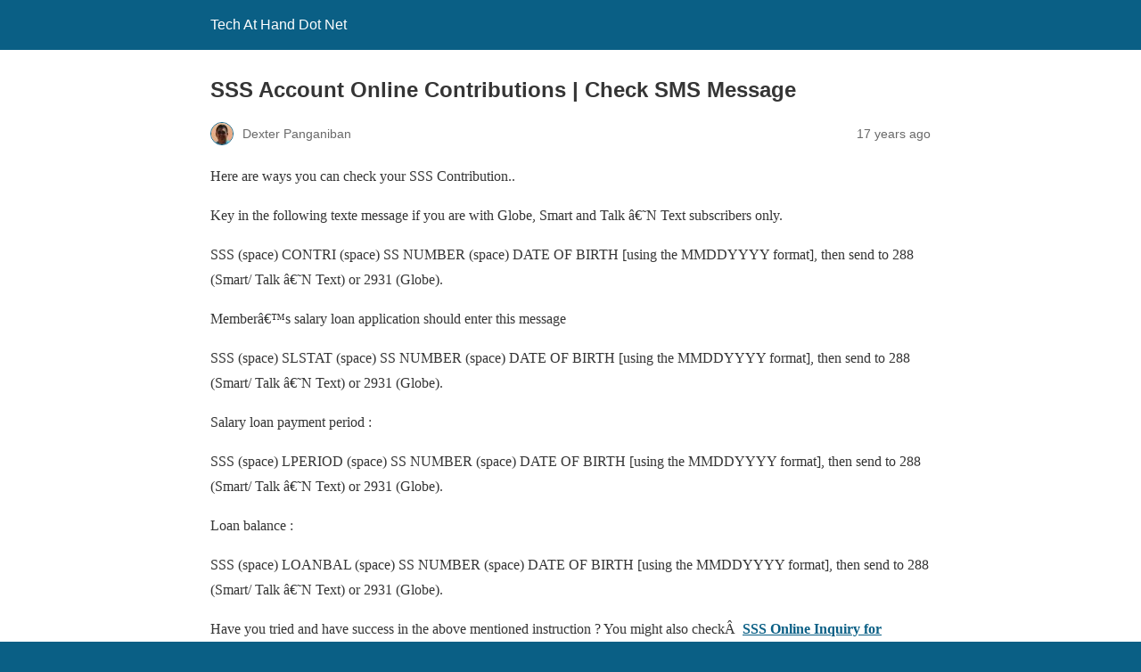

--- FILE ---
content_type: text/html; charset=utf-8
request_url: https://www.techathand.net/random-post/sss-account-online-contributions-check-sms-message/3645/?amp=1
body_size: 6410
content:
<!DOCTYPE html>
<html amp lang="en-US" data-amp-auto-lightbox-disable transformed="self;v=1" i-amphtml-layout="" i-amphtml-no-boilerplate="">
<head><meta charset="utf-8"><meta name="viewport" content="width=device-width,minimum-scale=1"><link rel="preconnect" href="https://cdn.ampproject.org"><style amp-runtime="" i-amphtml-version="012512221826001">html{overflow-x:hidden!important}html.i-amphtml-fie{height:100%!important;width:100%!important}html:not([amp4ads]),html:not([amp4ads]) body{height:auto!important}html:not([amp4ads]) body{margin:0!important}body{-webkit-text-size-adjust:100%;-moz-text-size-adjust:100%;-ms-text-size-adjust:100%;text-size-adjust:100%}html.i-amphtml-singledoc.i-amphtml-embedded{-ms-touch-action:pan-y pinch-zoom;touch-action:pan-y pinch-zoom}html.i-amphtml-fie>body,html.i-amphtml-singledoc>body{overflow:visible!important}html.i-amphtml-fie:not(.i-amphtml-inabox)>body,html.i-amphtml-singledoc:not(.i-amphtml-inabox)>body{position:relative!important}html.i-amphtml-ios-embed-legacy>body{overflow-x:hidden!important;overflow-y:auto!important;position:absolute!important}html.i-amphtml-ios-embed{overflow-y:auto!important;position:static}#i-amphtml-wrapper{overflow-x:hidden!important;overflow-y:auto!important;position:absolute!important;top:0!important;left:0!important;right:0!important;bottom:0!important;margin:0!important;display:block!important}html.i-amphtml-ios-embed.i-amphtml-ios-overscroll,html.i-amphtml-ios-embed.i-amphtml-ios-overscroll>#i-amphtml-wrapper{-webkit-overflow-scrolling:touch!important}#i-amphtml-wrapper>body{position:relative!important;border-top:1px solid transparent!important}#i-amphtml-wrapper+body{visibility:visible}#i-amphtml-wrapper+body .i-amphtml-lightbox-element,#i-amphtml-wrapper+body[i-amphtml-lightbox]{visibility:hidden}#i-amphtml-wrapper+body[i-amphtml-lightbox] .i-amphtml-lightbox-element{visibility:visible}#i-amphtml-wrapper.i-amphtml-scroll-disabled,.i-amphtml-scroll-disabled{overflow-x:hidden!important;overflow-y:hidden!important}amp-instagram{padding:54px 0px 0px!important;background-color:#fff}amp-iframe iframe{box-sizing:border-box!important}[amp-access][amp-access-hide]{display:none}[subscriptions-dialog],body:not(.i-amphtml-subs-ready) [subscriptions-action],body:not(.i-amphtml-subs-ready) [subscriptions-section]{display:none!important}amp-experiment,amp-live-list>[update]{display:none}amp-list[resizable-children]>.i-amphtml-loading-container.amp-hidden{display:none!important}amp-list [fetch-error],amp-list[load-more] [load-more-button],amp-list[load-more] [load-more-end],amp-list[load-more] [load-more-failed],amp-list[load-more] [load-more-loading]{display:none}amp-list[diffable] div[role=list]{display:block}amp-story-page,amp-story[standalone]{min-height:1px!important;display:block!important;height:100%!important;margin:0!important;padding:0!important;overflow:hidden!important;width:100%!important}amp-story[standalone]{background-color:#000!important;position:relative!important}amp-story-page{background-color:#757575}amp-story .amp-active>div,amp-story .i-amphtml-loader-background{display:none!important}amp-story-page:not(:first-of-type):not([distance]):not([active]){transform:translateY(1000vh)!important}amp-autocomplete{position:relative!important;display:inline-block!important}amp-autocomplete>input,amp-autocomplete>textarea{padding:0.5rem;border:1px solid rgba(0,0,0,.33)}.i-amphtml-autocomplete-results,amp-autocomplete>input,amp-autocomplete>textarea{font-size:1rem;line-height:1.5rem}[amp-fx^=fly-in]{visibility:hidden}amp-script[nodom],amp-script[sandboxed]{position:fixed!important;top:0!important;width:1px!important;height:1px!important;overflow:hidden!important;visibility:hidden}
/*# sourceURL=/css/ampdoc.css*/[hidden]{display:none!important}.i-amphtml-element{display:inline-block}.i-amphtml-blurry-placeholder{transition:opacity 0.3s cubic-bezier(0.0,0.0,0.2,1)!important;pointer-events:none}[layout=nodisplay]:not(.i-amphtml-element){display:none!important}.i-amphtml-layout-fixed,[layout=fixed][width][height]:not(.i-amphtml-layout-fixed){display:inline-block;position:relative}.i-amphtml-layout-responsive,[layout=responsive][width][height]:not(.i-amphtml-layout-responsive),[width][height][heights]:not([layout]):not(.i-amphtml-layout-responsive),[width][height][sizes]:not(img):not([layout]):not(.i-amphtml-layout-responsive){display:block;position:relative}.i-amphtml-layout-intrinsic,[layout=intrinsic][width][height]:not(.i-amphtml-layout-intrinsic){display:inline-block;position:relative;max-width:100%}.i-amphtml-layout-intrinsic .i-amphtml-sizer{max-width:100%}.i-amphtml-intrinsic-sizer{max-width:100%;display:block!important}.i-amphtml-layout-container,.i-amphtml-layout-fixed-height,[layout=container],[layout=fixed-height][height]:not(.i-amphtml-layout-fixed-height){display:block;position:relative}.i-amphtml-layout-fill,.i-amphtml-layout-fill.i-amphtml-notbuilt,[layout=fill]:not(.i-amphtml-layout-fill),body noscript>*{display:block;overflow:hidden!important;position:absolute;top:0;left:0;bottom:0;right:0}body noscript>*{position:absolute!important;width:100%;height:100%;z-index:2}body noscript{display:inline!important}.i-amphtml-layout-flex-item,[layout=flex-item]:not(.i-amphtml-layout-flex-item){display:block;position:relative;-ms-flex:1 1 auto;flex:1 1 auto}.i-amphtml-layout-fluid{position:relative}.i-amphtml-layout-size-defined{overflow:hidden!important}.i-amphtml-layout-awaiting-size{position:absolute!important;top:auto!important;bottom:auto!important}i-amphtml-sizer{display:block!important}@supports (aspect-ratio:1/1){i-amphtml-sizer.i-amphtml-disable-ar{display:none!important}}.i-amphtml-blurry-placeholder,.i-amphtml-fill-content{display:block;height:0;max-height:100%;max-width:100%;min-height:100%;min-width:100%;width:0;margin:auto}.i-amphtml-layout-size-defined .i-amphtml-fill-content{position:absolute;top:0;left:0;bottom:0;right:0}.i-amphtml-replaced-content,.i-amphtml-screen-reader{padding:0!important;border:none!important}.i-amphtml-screen-reader{position:fixed!important;top:0px!important;left:0px!important;width:4px!important;height:4px!important;opacity:0!important;overflow:hidden!important;margin:0!important;display:block!important;visibility:visible!important}.i-amphtml-screen-reader~.i-amphtml-screen-reader{left:8px!important}.i-amphtml-screen-reader~.i-amphtml-screen-reader~.i-amphtml-screen-reader{left:12px!important}.i-amphtml-screen-reader~.i-amphtml-screen-reader~.i-amphtml-screen-reader~.i-amphtml-screen-reader{left:16px!important}.i-amphtml-unresolved{position:relative;overflow:hidden!important}.i-amphtml-select-disabled{-webkit-user-select:none!important;-ms-user-select:none!important;user-select:none!important}.i-amphtml-notbuilt,[layout]:not(.i-amphtml-element),[width][height][heights]:not([layout]):not(.i-amphtml-element),[width][height][sizes]:not(img):not([layout]):not(.i-amphtml-element){position:relative;overflow:hidden!important;color:transparent!important}.i-amphtml-notbuilt:not(.i-amphtml-layout-container)>*,[layout]:not([layout=container]):not(.i-amphtml-element)>*,[width][height][heights]:not([layout]):not(.i-amphtml-element)>*,[width][height][sizes]:not([layout]):not(.i-amphtml-element)>*{display:none}amp-img:not(.i-amphtml-element)[i-amphtml-ssr]>img.i-amphtml-fill-content{display:block}.i-amphtml-notbuilt:not(.i-amphtml-layout-container),[layout]:not([layout=container]):not(.i-amphtml-element),[width][height][heights]:not([layout]):not(.i-amphtml-element),[width][height][sizes]:not(img):not([layout]):not(.i-amphtml-element){color:transparent!important;line-height:0!important}.i-amphtml-ghost{visibility:hidden!important}.i-amphtml-element>[placeholder],[layout]:not(.i-amphtml-element)>[placeholder],[width][height][heights]:not([layout]):not(.i-amphtml-element)>[placeholder],[width][height][sizes]:not([layout]):not(.i-amphtml-element)>[placeholder]{display:block;line-height:normal}.i-amphtml-element>[placeholder].amp-hidden,.i-amphtml-element>[placeholder].hidden{visibility:hidden}.i-amphtml-element:not(.amp-notsupported)>[fallback],.i-amphtml-layout-container>[placeholder].amp-hidden,.i-amphtml-layout-container>[placeholder].hidden{display:none}.i-amphtml-layout-size-defined>[fallback],.i-amphtml-layout-size-defined>[placeholder]{position:absolute!important;top:0!important;left:0!important;right:0!important;bottom:0!important;z-index:1}amp-img[i-amphtml-ssr]:not(.i-amphtml-element)>[placeholder]{z-index:auto}.i-amphtml-notbuilt>[placeholder]{display:block!important}.i-amphtml-hidden-by-media-query{display:none!important}.i-amphtml-element-error{background:red!important;color:#fff!important;position:relative!important}.i-amphtml-element-error:before{content:attr(error-message)}i-amp-scroll-container,i-amphtml-scroll-container{position:absolute;top:0;left:0;right:0;bottom:0;display:block}i-amp-scroll-container.amp-active,i-amphtml-scroll-container.amp-active{overflow:auto;-webkit-overflow-scrolling:touch}.i-amphtml-loading-container{display:block!important;pointer-events:none;z-index:1}.i-amphtml-notbuilt>.i-amphtml-loading-container{display:block!important}.i-amphtml-loading-container.amp-hidden{visibility:hidden}.i-amphtml-element>[overflow]{cursor:pointer;position:relative;z-index:2;visibility:hidden;display:initial;line-height:normal}.i-amphtml-layout-size-defined>[overflow]{position:absolute}.i-amphtml-element>[overflow].amp-visible{visibility:visible}template{display:none!important}.amp-border-box,.amp-border-box *,.amp-border-box :after,.amp-border-box :before{box-sizing:border-box}amp-pixel{display:none!important}amp-analytics,amp-auto-ads,amp-story-auto-ads{position:fixed!important;top:0!important;width:1px!important;height:1px!important;overflow:hidden!important;visibility:hidden}amp-story{visibility:hidden!important}html.i-amphtml-fie>amp-analytics{position:initial!important}[visible-when-invalid]:not(.visible),form [submit-error],form [submit-success],form [submitting]{display:none}amp-accordion{display:block!important}@media (min-width:1px){:where(amp-accordion>section)>:first-child{margin:0;background-color:#efefef;padding-right:20px;border:1px solid #dfdfdf}:where(amp-accordion>section)>:last-child{margin:0}}amp-accordion>section{float:none!important}amp-accordion>section>*{float:none!important;display:block!important;overflow:hidden!important;position:relative!important}amp-accordion,amp-accordion>section{margin:0}amp-accordion:not(.i-amphtml-built)>section>:last-child{display:none!important}amp-accordion:not(.i-amphtml-built)>section[expanded]>:last-child{display:block!important}
/*# sourceURL=/css/ampshared.css*/</style><meta name="amp-to-amp-navigation" content="AMP-Redirect-To; AMP.navigateTo"><meta property="og:locale" content="en_US"><meta property="og:type" content="article"><meta property="og:title" content="SSS Account Online Contributions | Check SMS Message - Tech At Hand Dot Net"><meta property="og:description" content="Here are ways you can check your SSS Contribution.. Key in the following texte message if you are with Globe, Smart and Talk â€˜N Text [more...]"><meta property="og:url" content="https://www.techathand.net/random-post/sss-account-online-contributions-check-sms-message/3645/"><meta property="og:site_name" content="Tech At Hand Dot Net"><meta property="article:publisher" content="dexter.panganiban.page"><meta property="article:author" content="dexter.panganiban.page"><meta property="article:published_time" content="2008-10-14T07:20:37+00:00"><meta property="article:modified_time" content="2013-04-01T18:06:00+00:00"><meta name="author" content="Dexter Panganiban"><meta name="twitter:label1" content="Written by"><meta name="twitter:data1" content="Dexter Panganiban"><meta name="twitter:label2" content="Est. reading time"><meta name="twitter:data2" content="1 minute"><meta name="robots" content="index, follow, max-image-preview:large, max-snippet:-1, max-video-preview:-1"><meta name="generator" content="AMP Plugin v2.5.5; mode=reader; theme=legacy"><script async="" src="https://cdn.ampproject.org/v0.mjs" type="module" crossorigin="anonymous"></script><script async nomodule src="https://cdn.ampproject.org/v0.js" crossorigin="anonymous"></script><style amp-custom="">#amp-mobile-version-switcher{left:0;position:absolute;width:100%;z-index:100}#amp-mobile-version-switcher>a{background-color:#444;border:0;color:#eaeaea;display:block;font-family:-apple-system,BlinkMacSystemFont,Segoe UI,Roboto,Oxygen-Sans,Ubuntu,Cantarell,Helvetica Neue,sans-serif;font-size:16px;font-weight:600;padding:15px 0;text-align:center;-webkit-text-decoration:none;text-decoration:none}#amp-mobile-version-switcher>a:active,#amp-mobile-version-switcher>a:focus,#amp-mobile-version-switcher>a:hover{-webkit-text-decoration:underline;text-decoration:underline}:root{--wp-block-synced-color:#7a00df;--wp-block-synced-color--rgb:122,0,223;--wp-bound-block-color:var(--wp-block-synced-color);--wp-editor-canvas-background:#ddd;--wp-admin-theme-color:#007cba;--wp-admin-theme-color--rgb:0,124,186;--wp-admin-theme-color-darker-10:#006ba1;--wp-admin-theme-color-darker-10--rgb:0,107,160.5;--wp-admin-theme-color-darker-20:#005a87;--wp-admin-theme-color-darker-20--rgb:0,90,135;--wp-admin-border-width-focus:2px}@media (min-resolution:192dpi){:root{--wp-admin-border-width-focus:1.5px}}:root{--wp--preset--font-size--normal:16px;--wp--preset--font-size--huge:42px}html :where(.has-border-color){border-style:solid}html :where([data-amp-original-style*=border-top-color]){border-top-style:solid}html :where([data-amp-original-style*=border-right-color]){border-right-style:solid}html :where([data-amp-original-style*=border-bottom-color]){border-bottom-style:solid}html :where([data-amp-original-style*=border-left-color]){border-left-style:solid}html :where([data-amp-original-style*=border-width]){border-style:solid}html :where([data-amp-original-style*=border-top-width]){border-top-style:solid}html :where([data-amp-original-style*=border-right-width]){border-right-style:solid}html :where([data-amp-original-style*=border-bottom-width]){border-bottom-style:solid}html :where([data-amp-original-style*=border-left-width]){border-left-style:solid}html :where(amp-img[class*=wp-image-]),html :where(amp-anim[class*=wp-image-]){height:auto;max-width:100%}:where(figure){margin:0 0 1em}html :where(.is-position-sticky){--wp-admin--admin-bar--position-offset:var(--wp-admin--admin-bar--height,0px)}@media screen and (max-width:600px){html :where(.is-position-sticky){--wp-admin--admin-bar--position-offset:0px}}amp-img img,amp-img noscript{image-rendering:inherit;object-fit:inherit;object-position:inherit}html{background:#0a5f85}body{background:#fff;color:#353535;font-family:Georgia,"Times New Roman",Times,Serif;font-weight:300;line-height:1.75}p{margin:0 0 1em;padding:0}a,a:visited{color:#0a5f85}a:hover,a:active,a:focus{color:#353535}.amp-wp-meta,.amp-wp-header div,.amp-wp-title,.amp-wp-tax-category,.amp-wp-tax-tag,.amp-wp-comments-link,.amp-wp-footer p,.back-to-top{font-family:-apple-system,BlinkMacSystemFont,"Segoe UI","Roboto","Oxygen-Sans","Ubuntu","Cantarell","Helvetica Neue",sans-serif}.amp-wp-header{background-color:#0a5f85}.amp-wp-header div{color:#fff;font-size:1em;font-weight:400;margin:0 auto;max-width:calc(840px - 32px);padding:.875em 16px;position:relative}.amp-wp-header a{color:#fff;text-decoration:none}.amp-wp-article{color:#353535;font-weight:400;margin:1.5em auto;max-width:840px;overflow-wrap:break-word;word-wrap:break-word}.amp-wp-article-header{align-items:center;align-content:stretch;display:flex;flex-wrap:wrap;justify-content:space-between;margin:1.5em 16px 0}.amp-wp-title{color:#353535;display:block;flex:1 0 100%;font-weight:900;margin:0 0 .625em;width:100%}.amp-wp-meta{color:#696969;display:inline-block;flex:2 1 50%;font-size:.875em;line-height:1.5em;margin:0 0 1.5em;padding:0}.amp-wp-article-header .amp-wp-meta:last-of-type{text-align:right}.amp-wp-article-header .amp-wp-meta:first-of-type{text-align:left}.amp-wp-byline amp-img,.amp-wp-byline .amp-wp-author{display:inline-block;vertical-align:middle}.amp-wp-byline amp-img{border:1px solid #0a5f85;border-radius:50%;position:relative;margin-right:6px}.amp-wp-posted-on{text-align:right}.amp-wp-article-content{margin:0 16px}.amp-wp-article-content amp-img{margin:0 auto}.amp-wp-article-footer .amp-wp-meta{display:block}.amp-wp-tax-category,.amp-wp-tax-tag{color:#696969;font-size:.875em;line-height:1.5em;margin:1.5em 16px}.amp-wp-comments-link{color:#696969;font-size:.875em;line-height:1.5em;text-align:center;margin:2.25em 0 1.5em}.amp-wp-comments-link a{border-style:solid;border-color:#c2c2c2;border-width:1px 1px 2px;border-radius:4px;background-color:transparent;color:#0a5f85;cursor:pointer;display:block;font-size:14px;font-weight:600;line-height:18px;margin:0 auto;max-width:200px;padding:11px 16px;text-decoration:none;width:50%;-webkit-transition:background-color .2s ease;transition:background-color .2s ease}.amp-wp-footer{border-top:1px solid #c2c2c2;margin:calc(1.5em - 1px) 0 0}.amp-wp-footer div{margin:0 auto;max-width:calc(840px - 32px);padding:1.25em 16px 1.25em;position:relative}.amp-wp-footer h2{font-size:1em;line-height:1.375em;margin:0 0 .5em}.amp-wp-footer p{color:#696969;font-size:.8em;line-height:1.5em;margin:0 85px 0 0}.amp-wp-footer a{text-decoration:none}.back-to-top{bottom:1.275em;font-size:.8em;font-weight:600;line-height:2em;position:absolute;right:16px}.amp-wp-abd0e16:not(#_#_#_#_#_){padding-left:30px}.amp-wp-cdd8ca0:not(#_#_#_#_#_){text-align:center}

/*# sourceURL=amp-custom.css */</style><link rel="canonical" href="https://www.techathand.net/random-post/sss-account-online-contributions-check-sms-message/3645/"><script type="application/ld+json" class="yoast-schema-graph">{"@context":"https://schema.org","@graph":[{"@type":"Article","@id":"https://www.techathand.net/random-post/sss-account-online-contributions-check-sms-message/3645/#article","isPartOf":{"@id":"https://www.techathand.net/random-post/sss-account-online-contributions-check-sms-message/3645/"},"author":{"name":"Dexter Panganiban","@id":"https://www.techathand.net/#/schema/person/9da9ec19a412d12ae1f58c8da7ddd00e"},"headline":"SSS Account Online Contributions | Check SMS Message","datePublished":"2008-10-14T07:20:37+00:00","dateModified":"2013-04-01T18:06:00+00:00","mainEntityOfPage":{"@id":"https://www.techathand.net/random-post/sss-account-online-contributions-check-sms-message/3645/"},"wordCount":183,"commentCount":65,"publisher":{"@id":"https://www.techathand.net/#/schema/person/9da9ec19a412d12ae1f58c8da7ddd00e"},"keywords":["Online Inquiry","SSS"],"articleSection":["Random Post"],"inLanguage":"en-US","potentialAction":[{"@type":"CommentAction","name":"Comment","target":["https://www.techathand.net/random-post/sss-account-online-contributions-check-sms-message/3645/#respond"]}]},{"@type":"WebPage","@id":"https://www.techathand.net/random-post/sss-account-online-contributions-check-sms-message/3645/","url":"https://www.techathand.net/random-post/sss-account-online-contributions-check-sms-message/3645/","name":"SSS Account Online Contributions | Check SMS Message - Tech At Hand Dot Net","isPartOf":{"@id":"https://www.techathand.net/#website"},"datePublished":"2008-10-14T07:20:37+00:00","dateModified":"2013-04-01T18:06:00+00:00","breadcrumb":{"@id":"https://www.techathand.net/random-post/sss-account-online-contributions-check-sms-message/3645/#breadcrumb"},"inLanguage":"en-US","potentialAction":[{"@type":"ReadAction","target":["https://www.techathand.net/random-post/sss-account-online-contributions-check-sms-message/3645/"]}]},{"@type":"BreadcrumbList","@id":"https://www.techathand.net/random-post/sss-account-online-contributions-check-sms-message/3645/#breadcrumb","itemListElement":[{"@type":"ListItem","position":1,"name":"Philippines Tech Stuff","item":"https://www.techathand.net/"},{"@type":"ListItem","position":2,"name":"Random Post","item":"https://www.techathand.net/category/random-post/"},{"@type":"ListItem","position":3,"name":"SSS Account Online Contributions | Check SMS Message"}]},{"@type":"WebSite","@id":"https://www.techathand.net/#website","url":"https://www.techathand.net/","name":"Tech At Hand Dot Net","description":"Philippines, Saudi, Blogging, SEO \u0026amp; Tips","publisher":{"@id":"https://www.techathand.net/#/schema/person/9da9ec19a412d12ae1f58c8da7ddd00e"},"potentialAction":[{"@type":"SearchAction","target":{"@type":"EntryPoint","urlTemplate":"https://www.techathand.net/?s={search_term_string}"},"query-input":{"@type":"PropertyValueSpecification","valueRequired":true,"valueName":"search_term_string"}}],"inLanguage":"en-US"},{"@type":["Person","Organization"],"@id":"https://www.techathand.net/#/schema/person/9da9ec19a412d12ae1f58c8da7ddd00e","name":"Dexter Panganiban","image":{"@type":"ImageObject","inLanguage":"en-US","@id":"https://www.techathand.net/#/schema/person/image/","url":"https://secure.gravatar.com/avatar/ff216d089a58736860015515932447b8fdada5207344215cb5ae2b5fa50b0608?s=96\u0026r=g","contentUrl":"https://secure.gravatar.com/avatar/ff216d089a58736860015515932447b8fdada5207344215cb5ae2b5fa50b0608?s=96\u0026r=g","caption":"Dexter Panganiban"},"logo":{"@id":"https://www.techathand.net/#/schema/person/image/"},"description":"Dexter is a person who loves technology,new gadget, SEO, Social Media and Christianity. Follow him at twitter via @techathand and add him @ Google+ and contact us at admin@techathand.net","sameAs":["https://techathand.net/about-2/","dexter.panganiban.page","https://x.com/techathand"]}]}</script><title>SSS Account Online Contributions | Check SMS Message - Tech At Hand Dot Net</title></head>

<body data-rsssl="1" class="" data-burst_id="3645" data-burst_type="post">

<header id="top" class="amp-wp-header">
	<div>
		<a href="https://www.techathand.net/?amp=1">
									<span class="amp-site-title">
				Tech At Hand Dot Net			</span>
		</a>
	</div>
</header>

<article class="amp-wp-article">
	<header class="amp-wp-article-header">
		<h1 class="amp-wp-title">SSS Account Online Contributions | Check SMS Message</h1>
			<div class="amp-wp-meta amp-wp-byline">
					<amp-img src="https://secure.gravatar.com/avatar/ff216d089a58736860015515932447b8fdada5207344215cb5ae2b5fa50b0608?s=72&amp;r=g" srcset="
					https://secure.gravatar.com/avatar/ff216d089a58736860015515932447b8fdada5207344215cb5ae2b5fa50b0608?s=24&amp;r=g 1x,
					https://secure.gravatar.com/avatar/ff216d089a58736860015515932447b8fdada5207344215cb5ae2b5fa50b0608?s=48&amp;r=g 2x,
					https://secure.gravatar.com/avatar/ff216d089a58736860015515932447b8fdada5207344215cb5ae2b5fa50b0608?s=72&amp;r=g 3x
				" alt="Dexter Panganiban" width="24" height="24" layout="fixed" class="i-amphtml-layout-fixed i-amphtml-layout-size-defined" style="width:24px;height:24px" i-amphtml-layout="fixed"></amp-img>
				<span class="amp-wp-author author vcard">Dexter Panganiban</span>
	</div>
<div class="amp-wp-meta amp-wp-posted-on">
	<time datetime="2008-10-14T07:20:37+00:00">
		17 years ago	</time>
</div>
	</header>

	
	<div class="amp-wp-article-content">
		<p>Here are ways you can check your SSS Contribution..</p>
<p>Key in the following texte message if you are with Globe, Smart and Talk â€˜N Text subscribers only.</p>
<p data-amp-original-style="padding-left: 30px;" class="amp-wp-abd0e16">SSS (space) CONTRI (space) SS NUMBER (space) DATE OF BIRTH [using the MMDDYYYY format], then send to 288 (Smart/ Talk â€˜N Text) or 2931 (Globe).</p>
<p>Memberâ€™s salary loan application should enter this message</p>
<p data-amp-original-style="padding-left: 30px;" class="amp-wp-abd0e16">SSS (space) SLSTAT (space) SS NUMBER (space) DATE OF BIRTH [using the MMDDYYYY format], then send to 288 (Smart/ Talk â€˜N Text) or 2931 (Globe).</p>
<p>Salary loan payment period :</p>
<p data-amp-original-style="padding-left: 30px;" class="amp-wp-abd0e16">SSS (space) LPERIOD (space) SS NUMBER (space) DATE OF BIRTH [using the MMDDYYYY format], then send to 288 (Smart/ Talk â€˜N Text) or 2931 (Globe).</p>
<p>Loan balance :</p>
<p data-amp-original-style="padding-left: 30px;" class="amp-wp-abd0e16">SSS (space) LOANBAL (space) SS NUMBER (space) DATE OF BIRTH [using the MMDDYYYY format], then send to 288 (Smart/ Talk â€˜N Text) or 2931 (Globe).</p>
<p>Have you tried and have success in the above mentioned instruction ? You might also checkÂ  <strong><a href="../2009/06/sss-online-inquiry-for-contribution-in-philippines/" rel="follow">SSS Online Inquiry for Contribution in Philippines</a>.</strong></p>
<p>Know how I enroll to Online SSS portal using my metrobank through my post about <a title="Investing at SSS Flexi Fund" href="http://www.pinoyinvestmentguide.com/invest-through-sss-flexi-fund-know-its-advantage-exclusive-for-ofw/141/">Investing Through SSS Flexi Fund</a></p>
<p data-amp-original-style="text-align: center;" class="amp-wp-cdd8ca0">
	</p></div>

	<footer class="amp-wp-article-footer">
			<div class="amp-wp-meta amp-wp-tax-category">
		Categories: <a href="https://www.techathand.net/category/random-post/?amp=1" rel="category tag">Random Post</a>	</div>

	<div class="amp-wp-meta amp-wp-tax-tag">
		Tags: <a href="https://www.techathand.net/tag/online-inquiry/?amp=1" rel="tag">Online Inquiry</a>, <a href="https://www.techathand.net/tag/sss/?amp=1" rel="tag">SSS</a>	</div>
		<div class="amp-wp-meta amp-wp-comments-link">
		<a href="https://www.techathand.net/random-post/sss-account-online-contributions-check-sms-message/3645/?noamp=mobile#comments">
			Leave a Comment		</a>
	</div>
	</footer>
</article>

<footer class="amp-wp-footer">
	<div>
		<h2>Tech At Hand Dot Net</h2>
		<a href="#top" class="back-to-top">Back to top</a>
	</div>
</footer>


		<div id="amp-mobile-version-switcher">
			<a rel="nofollow" href="https://www.techathand.net/random-post/sss-account-online-contributions-check-sms-message/3645/?noamp=mobile">
				Exit mobile version			</a>
		</div>

				

</body></html>
